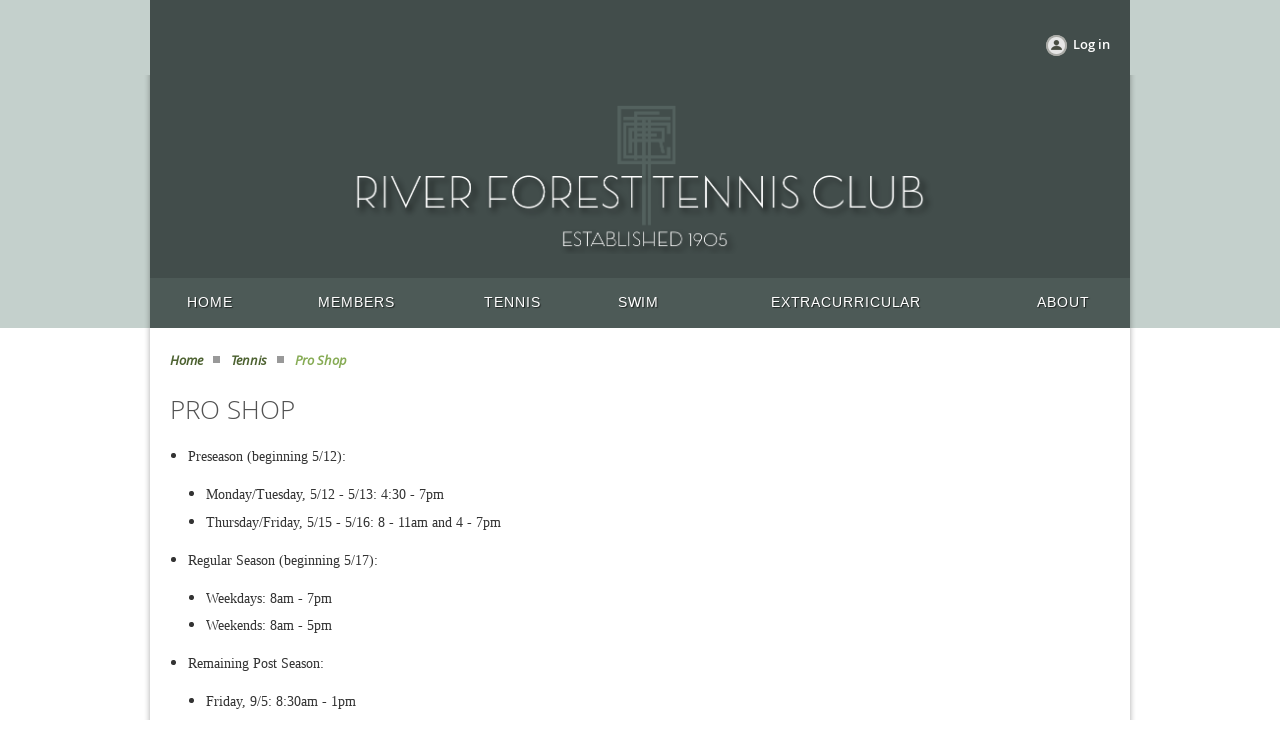

--- FILE ---
content_type: text/html; charset=utf-8
request_url: https://rftc.org/Pro-Shop
body_size: 4274
content:
<!DOCTYPE html>
<!--[if lt IE 7 ]><html lang="en" class="no-js ie6 "><![endif]-->
<!--[if IE 7 ]><html lang="en" class="no-js ie7 "> <![endif]-->
<!--[if IE 8 ]><html lang="en" class="no-js ie8 "> <![endif]-->
<!--[if IE 9 ]><html lang="en" class="no-js ie9 "><![endif]-->
<!--[if (gt IE 9)|!(IE)]><!--><html lang="en" class="no-js "> <!--<![endif]-->
  <head id="Head1">
		<link rel="stylesheet" type="text/css" href="https://kit-pro.fontawesome.com/releases/latest/css/pro.min.css" />
<meta name="viewport" content="width=device-width" />
<link href='//fonts.googleapis.com/css?family=Open+Sans:400,700,400italic,300,600&subset=latin,cyrillic-ext' rel='stylesheet' type='text/css'>


<link href="https://sf.wildapricot.org/BuiltTheme/fiesta_garden_salad.v3.1/current/17dae4d3/Styles/combined.css" rel="stylesheet" type="text/css" /><link href="https://rftc.org/resources/theme/customStyles.css?t=637773633538250000" rel="stylesheet" type="text/css" /><link href="https://rftc.org/resources/theme/user.css?t=637581782570000000" rel="stylesheet" type="text/css" /><link href="https://live-sf.wildapricot.org/WebUI/built9.10.0-1d00b0a/scripts/public/react/index-84b33b4.css" rel="stylesheet" type="text/css" /><link href="https://live-sf.wildapricot.org/WebUI/built9.10.0-1d00b0a/css/shared/ui/shared-ui-compiled.css" rel="stylesheet" type="text/css" /><script type="text/javascript" language="javascript" id="idJavaScriptEnvironment">var bonaPage_BuildVer='9.10.0-1d00b0a';
var bonaPage_AdminBackendUrl = '/admin/';
var bonaPage_StatRes='https://live-sf.wildapricot.org/WebUI/';
var bonaPage_InternalPageType = { isUndefinedPage : false,isWebPage : true,isAdminPage : false,isDialogPage : false,isSystemPage : false,isErrorPage : false,isError404Page : false };
var bonaPage_PageView = { isAnonymousView : true,isMemberView : false,isAdminView : false };
var WidgetMode = 0;
var bonaPage_IsUserAnonymous = true;
var bonaPage_ThemeVer='17dae4d3637581782570000000637773633538250000'; var bonaPage_ThemeId = 'fiesta_garden_salad.v3.1'; var bonaPage_ThemeVersion = '3.1';
var bonaPage_id='18130'; version_id='';
if (bonaPage_InternalPageType && (bonaPage_InternalPageType.isSystemPage || bonaPage_InternalPageType.isWebPage) && window.self !== window.top) { var success = true; try { var tmp = top.location.href; if (!tmp) { top.location = self.location; } } catch (err) { try { if (self != top) { top.location = self.location; } } catch (err) { try { if (self != top) { top = self; } success = false; } catch (err) { success = false; } } success = false; } if (!success) { window.onload = function() { document.open('text/html', 'replace'); document.write('<ht'+'ml><he'+'ad></he'+'ad><bo'+'dy><h1>Wrong document context!</h1></bo'+'dy></ht'+'ml>'); document.close(); } } }
try { function waMetricsGlobalHandler(args) { if (WA.topWindow.waMetricsOuterGlobalHandler && typeof(WA.topWindow.waMetricsOuterGlobalHandler) === 'function') { WA.topWindow.waMetricsOuterGlobalHandler(args); }}} catch(err) {}
 try { if (parent && parent.BonaPage) parent.BonaPage.implementBonaPage(window); } catch (err) { }
try { document.write('<style type="text/css"> .WaHideIfJSEnabled, .HideIfJSEnabled { display: none; } </style>'); } catch(err) {}
var bonaPage_WebPackRootPath = 'https://live-sf.wildapricot.org/WebUI/built9.10.0-1d00b0a/scripts/public/react/';</script><script type="text/javascript" language="javascript" src="https://live-sf.wildapricot.org/WebUI/built9.10.0-1d00b0a/scripts/shared/bonapagetop/bonapagetop-compiled.js" id="idBonaPageTop"></script><script type="text/javascript" language="javascript" src="https://live-sf.wildapricot.org/WebUI/built9.10.0-1d00b0a/scripts/public/react/index-84b33b4.js" id="ReactPublicJs"></script><script type="text/javascript" language="javascript" src="https://live-sf.wildapricot.org/WebUI/built9.10.0-1d00b0a/scripts/shared/ui/shared-ui-compiled.js" id="idSharedJs"></script><script type="text/javascript" language="javascript" src="https://live-sf.wildapricot.org/WebUI/built9.10.0-1d00b0a/General.js" id=""></script><script type="text/javascript" language="javascript" src="https://sf.wildapricot.org/BuiltTheme/fiesta_garden_salad.v3.1/current/17dae4d3/Scripts/combined.js" id=""></script><title>The River Forest Tennis Club - Pro Shop</title>
<link rel="shortcut icon" type="image/ico" href="/Resources/Pictures/RFTC/logoFavicon3.ico" /><meta name="apple-itunes-app" content="app-id=1220348450, app-argument="><link rel="search" type="application/opensearchdescription+xml" title="rftc.org" href="/opensearch.ashx" /></head>
  <body id="PAGEID_18130" class="publicContentView LayoutMain">
<div class="mLayout layoutMain state1" id="mLayout">

<!-- header zone -->
		<div class="zoneHeaderOuter zoneOuter"><div class="zoneHeaderWrap zoneWrap"><div class="zoneHeader zoneInner"><div id="id_Header" data-componentId="Header" class="WaPlaceHolder WaPlaceHolderHeader" style="background-color:#424D4B;"><div style=""><div id="id_91iU9IF" data-componentId="91iU9IF" class="WaLayoutContainerOnly" style="margin-top:20px;"><table cellspacing="0" cellpadding="0" class="WaLayoutTable" style=""><tr data-componentId="91iU9IF_row" class="WaLayoutRow"><td id="id_1RZvA1m" data-componentId="1RZvA1m" class="WaLayoutItem" style="width:25%;"></td><td style="" data-componentId="1RZvA1m_separator" class="WaLayoutSeparator"><div style="width: inherit;"></div></td><td id="id_AIYZkMX" data-componentId="AIYZkMX" class="WaLayoutItem" style="width:38%;"></td><td style="" data-componentId="AIYZkMX_separator" class="WaLayoutSeparator"><div style="width: inherit;"></div></td><td id="id_6QdGbxb" data-componentId="6QdGbxb" class="WaLayoutItem" style="width:36%;"><div id="id_zFKBAJt" class="WaLayoutPlaceHolder placeHolderContainer" data-componentId="zFKBAJt" style=""><div style=""><div id="id_Mz7BWIy" class="WaGadgetOnly WaGadgetLoginButton  gadgetStyleNone" style="" data-componentId="Mz7BWIy" ><div class="alignRight">
  <div class="loginBoxLinkContainer">
    <a class="loginBoxLinkButton" href="https://rftc.org/Sys/Login">Log in</a>
  </div>
  </div>
</div></div></div></td></tr></table> </div></div>
</div></div></div></div>

		<div class="zoneTopCornersWrap zoneWrap"><div class="zoneTopCorners"></div></div>

		<div class="zoneHeader1Outer zoneOuter"><div class="zoneHeader1Wrap zoneWrap"><div class="zoneHeader1 zoneInner"><div id="id_Header1" data-componentId="Header1" class="WaPlaceHolder WaPlaceHolderHeader1" style=""><div style=""><div id="id_JBhBC4o" class="WaGadgetOnly WaGadgetContent  gadgetStyleNone" style="" data-componentId="JBhBC4o" ><div class="gadgetStyleBody gadgetContentEditableArea" style="" data-editableArea="0" data-areaHeight="auto">
<p align="center"><br></p></div>
</div></div>
</div></div></div></div>

		<div class="zoneHeader2Outer zoneOuter"><div class="zoneHeader2Wrap zoneWrap" data-sticky-wrapper="true"><div class="zoneHeader2 zoneInner"><div id="id_Header2" data-componentId="Header2" class="WaPlaceHolder WaPlaceHolderHeader2" style="background-color:#424D4B;"><div style=""><div id="id_yOhi7Wr" class="WaGadgetOnly WaGadgetMenuHorizontal  menuStyle001" style="margin-top:0px;margin-bottom:0px;" data-componentId="yOhi7Wr" ><div class="menuInner">
	<ul class="firstLevel">
<li class=" ">
	<div class="item">
		<a href="https://rftc.org/" title="Home"><span>Home</span></a>
</div>
</li>
	
<li class=" dir">
	<div class="item">
		<a href="https://rftc.org/page-7745" title="Members"><span>Members</span></a>
<ul class="secondLevel">
<li class=" ">
	<div class="item">
		<a href="https://rftc.org/Wild-Apricot-log-in-instructions" title="Wild Apricot - instructions"><span>Wild Apricot - instructions</span></a>
</div>
</li>
	
</ul>
</div>
</li>
	
<li class=" dir">
	<div class="item">
		<a href="https://rftc.org/tennis" title="Tennis"><span>Tennis</span></a>
<ul class="secondLevel">
<li class=" ">
	<div class="item">
		<a href="https://rftc.org/Tennis-Attire" title="Tennis Attire"><span>Tennis Attire</span></a>
</div>
</li>
	
<li class=" ">
	<div class="item">
		<a href="https://rftc.org/Team-Tennis" title="Men&#39;s/Women&#39;s Team Tennis"><span>Men&#39;s/Women&#39;s Team Tennis</span></a>
</div>
</li>
	
<li class=" ">
	<div class="item">
		<a href="https://rftc.org/junior-tennis-program" title="Junior Tennis Program"><span>Junior Tennis Program</span></a>
</div>
</li>
	
<li class=" ">
	<div class="item">
		<a href="https://rftc.org/pro-staff" title="Pro Staff"><span>Pro Staff</span></a>
</div>
</li>
	
<li class="sel ">
	<div class="item">
		<a href="https://rftc.org/Pro-Shop" title="Pro Shop"><span>Pro Shop</span></a>
</div>
</li>
	
<li class=" ">
	<div class="item">
		<a href="https://rftc.org/tournaments" title="Tournaments"><span>Tournaments</span></a>
</div>
</li>
	
<li class=" ">
	<div class="item">
		<a href="https://rftc.org/Games" title="Games"><span>Games</span></a>
</div>
</li>
	
</ul>
</div>
</li>
	
<li class=" dir">
	<div class="item">
		<a href="https://rftc.org/swim" title="Swim"><span>Swim</span></a>
<ul class="secondLevel">
<li class=" ">
	<div class="item">
		<a href="https://rftc.org/pool-hours" title="Pool Hours"><span>Pool Hours</span></a>
</div>
</li>
	
<li class=" ">
	<div class="item">
		<a href="https://rftc.org/Lap-Swim" title="Lap Swim"><span>Lap Swim</span></a>
</div>
</li>
	
<li class=" ">
	<div class="item">
		<a href="https://rftc.org/swim-lessons" title="Swim Lessons"><span>Swim Lessons</span></a>
</div>
</li>
	
</ul>
</div>
</li>
	
<li class=" dir">
	<div class="item">
		<a href="https://rftc.org/Extracurricular" title="Extracurricular"><span>Extracurricular</span></a>
<ul class="secondLevel">
<li class=" ">
	<div class="item">
		<a href="https://rftc.org/Court-6-Cafe" title="Court 6 Cafe"><span>Court 6 Cafe</span></a>
</div>
</li>
	
</ul>
</div>
</li>
	
<li class=" dir">
	<div class="item">
		<a href="https://rftc.org/About" title="About"><span>About</span></a>
<ul class="secondLevel">
<li class=" ">
	<div class="item">
		<a href="https://rftc.org/Contact" title="Contact"><span>Contact</span></a>
</div>
</li>
	
<li class=" ">
	<div class="item">
		<a href="https://rftc.org/board-staff" title="Board / Staff"><span>Board / Staff</span></a>
</div>
</li>
	
<li class=" ">
	<div class="item">
		<a href="https://rftc.org/Employment-Opportunities" title="Employment Opportunities"><span>Employment Opportunities</span></a>
</div>
</li>
	
<li class=" ">
	<div class="item">
		<a href="https://rftc.org/historical-timeline" title="Timeline"><span>Timeline</span></a>
</div>
</li>
	
<li class=" ">
	<div class="item">
		<a href="https://rftc.org/membership" title="Membership"><span>Membership</span></a>
</div>
</li>
	
<li class=" ">
	<div class="item">
		<a href="https://rftc.org/Guest-Information" title="Guest Information"><span>Guest Information</span></a>
</div>
</li>
	
</ul>
</div>
</li>
	
</ul>
</div>

<script type="text/javascript">
  if (window.WaMenuHorizontal) { new WaMenuHorizontal({ id: "id_yOhi7Wr" }); }
</script>
</div></div>
</div></div></div></div>

		<div class="zoneHeader3Outer zoneOuter"><div class="zoneHeader3Wrap zoneWrap"><div class="zoneHeader3 zoneInner"></div></div></div>

		<!-- /header zone -->

<!-- content zone -->
	<div class="zoneContentOuter zoneOuter"><div class="zoneContentWrap zoneWrap"><div class="zoneContent zoneInner"><div id="idPrimaryContentBlock1Content" data-componentId="Content" class="WaPlaceHolder WaPlaceHolderContent" style=""><div style="padding-top:20px;"><div id="id_fd6I4NA" class="WaGadgetFirst WaGadgetBreadcrumbs  gadgetStyleNone" style="margin-bottom:20px;" data-componentId="fd6I4NA" ><div class="gadgetStyleBody " style=""  data-areaHeight="auto">
<ul>
<li><a href="https://rftc.org/">Home</a></li>
<li><a href="https://rftc.org/tennis">Tennis</a></li>
<li class="last">Pro Shop</li>
</ul>
</div>
</div><div id="id_6HxLjfw" class="WaGadget WaGadgetContent  gadgetStyleNone" style="" data-componentId="6HxLjfw" ><div class="gadgetStyleBody gadgetContentEditableArea" style="" data-editableArea="0" data-areaHeight="auto">
<h1>PRO SHOP</h1>

<ul>
  <li><span><font face="Tahoma" style="font-size: 14px;">Preseason<font face="Tahoma" style="font-size: 14px;"><span><span>&nbsp;(beginning 5/12)</span></span>:</font></font></span></li>

  <font><li style="list-style: none; display: inline">
    <ul>
      <li><span><font face="Tahoma" style="font-size: 14px;">Monday/Tuesday, 5/12 - 5/13: 4:30 - 7pm</font></span></li>

      <li><span><font face="Tahoma" style="font-size: 14px;">Thursday/Friday, 5/15 - 5/16: 8 - 11am and 4 - 7pm</font></span></li>
    </ul>
  </li>

  </font><li><font face="Tahoma" style="font-size: 14px;">Regular Season (beginning 5/17):</font></li>

  <li style="list-style: none; display: inline"><font>
    <ul>
      <li><font face="Tahoma" style="font-size: 14px;">Weekdays: 8am - 7pm</font></li>

      <li><font face="Tahoma"><font style="font-size: 14px;">Weekends: 8am - 5pm</font>&nbsp;</font></li></ul></font></li><li><font face="Tahoma">Remaining Post Season:</font></li><ul><li><font face="Tahoma">Friday, 9/5: 8:30am - 1pm</font></li><li><font face="Tahoma">Sunday, 9/7: 9am - 12pm</font></li><li><font face="Tahoma">Friday, 9/12: 8am - 12pm</font></li></ul><li style="list-style: none; display: inline"><font><p><br></p></font></li></ul>

<ul></ul>

<p><strong>Merchandise</strong></p>

<ul>
  <li>Wilson racquets</li>

  <li>Grips</li>

  <li>Apparel and accessories!</li>
</ul>

<p><strong>Services/Amenities:</strong></p>

<ul>
  <li>Racquet stringing: $32-44, Wilson and Luxilon strings available (24 - 48 hour turnaround time)</li>

  <li>Ball hoppers: $5/half hour, $10/hour</li>

  <li>Demo racquets available</li>
</ul></div>
</div><div id="id_vFTFd2V" class="WaGadget WaGadgetContent  gadgetStyleNone" style="margin-bottom:10px;" data-componentId="vFTFd2V" ><div class="gadgetStyleBody gadgetContentEditableArea" style="" data-editableArea="0" data-areaHeight="auto">
<p>River Forest Tennis Club<br>
615 Lathrop Ave.<br>
River Forest, IL&nbsp; 60305<br>
708-771-7780<br>Web: <a href="mailto:hello@rftc.org">hello@rftc.org</a></p></div>
</div><div id="id_CEp4HXB" class="WaGadgetLast WaGadgetSocialProfile  gadgetStyleNone" style="" data-componentId="CEp4HXB" ><div class="gadgetStyleBody " style=""  data-areaHeight="auto">
<ul class="orientationHorizontal  alignLeft" >


<li>
				<a href="https://www.facebook.com/wildapricot" title="Facebook" class="Facebook" target="_blank"></a>
			</li>
<li>
				<a href="https://x.com/wildapricot" title="X" class="X" target="_blank"></a>
			</li>
<li>
				<a href="http://www.linkedin.com/company/wild-apricot" title="LinkedIn" class="LinkedIn" target="_blank"></a>
			</li>
<li>
				<a href="http://www.youtube.com/wildapricotcom" title="YouTube" class="YouTube" target="_blank"></a>
			</li>
		
</ul>

</div>
</div></div>
</div></div></div></div>
	<!-- /content zone -->

<!-- footer zone -->
		<div class="zoneFooterOuter zoneOuter"><div class="zoneFooterWrap zoneWrap"><div class="zoneFooter zoneInner"></div></div></div>

		<div class="zoneBottomCornersWrap zoneWrap"><div class="zoneBottomCorners"></div></div>


		<div class="zoneFooter1Outer zoneOuter"><div class="zoneFooter1Wrap zoneWrap"><div class="zoneFooter1 zoneInner"></div></div></div>

<div class="zoneBranding zoneOuter">
				<div class="zoneInner">
<div id="idFooterPoweredByContainer">
	<span id="idFooterPoweredByWA">
Powered by <a href="http://www.wildapricot.com" target="_blank">Wild Apricot</a> Membership Software</span>
</div>
</div>
			</div>
<!-- /footer zone -->
</div>


<script language="javascript">
		jq$(function(){

			/*jq$('.zoneHeader2').sticky({center: true});*/


			new stickyPlaceholder();



			if (jq$(".WaGadgetForumStateMessageList").length > 0)
			{
					jq$("#idSubscribe").detach().insertBefore(jq$(".topicTitleContainer .inner .clearEndContainer")[0]);
			}


		});
	</script>
</body>
</html>
<script type="text/javascript">if (window.BonaPage && BonaPage.setPageState) { BonaPage.setPageState(BonaPage.PAGE_PARSED); }</script>

--- FILE ---
content_type: text/css
request_url: https://rftc.org/resources/theme/customStyles.css?t=637773633538250000
body_size: 4543
content:
.mLayout
{background-image: none;}
.zoneHeaderOuter
{
  background: #86AB54;filter: none;
}
.zoneHeader
{
  background: #4C6130;}

.zoneHeader1Outer
{
  background: #86AB54;filter: none;
}

.zoneHeader1
{}


.zoneHeader2Outer
{
  background: #86AB54;filter: none;
}

.zoneHeader2
{
  background: #4C6130;background-repeat: repeat;
}

.zoneHeader3Outer
{filter: none;
}

.zoneHeader3
{
  background: #86AB54;}


.zoneContentOuter
{filter: none;
}

.zoneContent

{}

.zoneFooterOuter
{filter: none;
}

.zoneFooter
{
  background: #86AB54;}


.zoneFooter1Outer
{filter: none;
}

.zoneFooter1
{}



[class*="EditableArea"]:not(.thread)
{}


[class*="EditableArea"]:not(.thread) .contStyleNarrowLineHeight
{}


[class*="EditableArea"]:not(.thread) .contStyleSmaller
{}



[class*="EditableArea"]:not(.thread) A,
[class*="EditableArea"]:not(.thread) A:link,
[class*="EditableArea"]:not(.thread) A:active,
[class*="EditableArea"]:not(.thread) A:visited
{color: #718878;
}

[class*="EditableArea"]:not(.thread) A:hover
{color: #4D5A57;
}

[class*="EditableArea"]:not(.thread) h1.contStylePageTitle
{}

[class*="EditableArea"]:not(.thread) h1.headerTitle
{}

[class*="EditableArea"]:not(.thread) h2.headerSubtitle
{}



[class*="EditableArea"]:not(.thread) H1:not([class])
{}

[class*="EditableArea"]:not(.thread) H2:not([class])
{}

[class*="EditableArea"]:not(.thread) H3:not([class])
{}

[class*="EditableArea"]:not(.thread) H4:not([class])
{}

[class*="EditableArea"]:not(.thread) H5:not([class])
{}

[class*="EditableArea"]:not(.thread) .quotedText
{}

[class*="EditableArea"]:not(.thread) .alternativeText
{}

.WaGadgetEventsStateList h3.sectionTitle
{color: #4C6130;
}



.generalFieldsContainer .fieldSubContainer .fieldLabel,
.generalFieldsContainer .fieldSubContainer .fieldLabel .mandatoryLabel,
.generalFieldsContainer .fieldSubContainer .fieldLabel .mandatorySymbol
{}

.generalFormContainer .criteriaListItem .valueContainer .fieldContainer .label,
.fieldSubContainer .fieldBody,
.fieldSubContainer.singleStringContainer .fieldBody [class='textLine'],
.groupContainer .fieldSubContainer.radioGroupContainer .fieldBody [class='textLine'],
.groupContainer .fieldSubContainer.checkboxGroupContainer .fieldBody [class='textLine'],
.calculatedExtraChargeContainer .fieldSubContainer .fieldBody input + span
{}
.captionOuterContainer
{}
.captionOuterContainer .captionContainer .fieldBody h4
{}

.fieldSubContainer .fieldBody > .typeInstruction,
.fieldSubContainer .fieldBody .fieldItem span.label .typeInstruction
{}

.WaGadgetBlogStateEditPost .boxHeaderOuterContainer .boxHeaderContainer h4.boxHeaderTitle,
.WaGadgetBlogStateAddPost .boxHeaderOuterContainer .boxHeaderContainer h4.boxHeaderTitle,
.WaGadgetBlogStateEditPost .boxBodyOuterContainer .generalFieldsContainer .mandatoryFieldsTitle,
.WaGadgetBlogStateAddPost .boxBodyOuterContainer .generalFieldsContainer .mandatoryFieldsTitle,
.WaGadgetForum .forumEditEntryBoxContainer .boxHeaderOuterContainer h4.boxHeaderTitle,
.WaGadgetForum .forumEditEntryBoxContainer .boxBodyOuterContainer .mandatoryFieldsTitle,
.formTitleOuterContainer .formTitleContainer .inner h3.formTitle,
.formTitleOuterContainer .formTitleContainer .inner .mandatoryFieldsTitle strong,
.WaGadgetEmailMember .mandatoryFieldsTitle
{}

.WaGadgetBlog.WaGadgetBlogStateEditPost .boxHeaderOuterContainer,
.WaGadgetBlog.WaGadgetBlogStateAddPost .boxHeaderOuterContainer,
.WaGadgetForum .forumEditEntryBoxContainer .boxHeaderOuterContainer,
.formTitleOuterContainer,
.WaGadgetEmailMember #idSendMailMainContainer .generalFormContainer .formOuterContainer .captionOuterContainer
{}




#membersTable th,
#idEventListCalendar .EventListCalendar TD.EventListCalendarHeader
{}
#membersTable tr td,
.EventListCalendar td.EventListCalendarItemInactive,
.EventListCalendar td.EventListCalendarItemDefault,
#idForumCategoryListContainer .forumCategoryOuterContainer .forumListContainer .boxBodyOuterContainer TABLE TR.normal TD
{}
#membersTable tr.hover td,
#idForumCategoryListContainer .forumCategoryOuterContainer .forumListContainer .boxBodyOuterContainer TABLE tr.highlight TD,
#idMemberProfile #membersTable TR.grayedOutBk TD
{}
#membersTable tr td a,
.EventListCalendar td.EventListCalendarItemInactive a,
.EventListCalendar td.EventListCalendarItemDefault a
{}
#membersTable tr td a:hover,
.EventListCalendar td.EventListCalendarItemInactive a:hover,
.EventListCalendar td.EventListCalendarItemDefault a:hover
{}






.WaGadgetDonationGoal.gadgetStyle001 .gadgetStyleTitle,
.WaGadgetDonationGoal.gadgetStyle001 .gadgetStyleTitle h4,
.gadgetStyle001 .gadgetStyleTitle,
.gadgetStyle001 .gadgetStyleTitle h4

{
	background-color: #86AB54;}

.WaGadgetUpcomingEvents.gadgetStyle001 ul li:first-child,
.WaGadgetUpcomingEvents.gadgetStyle001 ul li .date .time
{
	background-color: #86AB54;}

.WaGadgetUpcomingEvents.gadgetStyle001 ul li:first-child
{}

.WaGadgetUpcomingEvents.gadgetStyle001 ul li:first-child .title a,
.WaGadgetUpcomingEvents.gadgetStyle001 ul li:first-child .title a:hover
{}



.gadgetStyle001:not(.WaGadgetUpcomingEvents) .gadgetStyleBody,
.WaGadgetUpcomingEvents.gadgetStyle001 ul li:not(:first-child),
.WaGadgetDonationGoal .gadgetStyle001 .gadgetStyleBody,
.WaGadgetDonationGoal.gadgetStyle001 .gadgetStyleBody
{}

.gadgetStyle001 .gadgetStyleBody,
.WaGadgetDonationGoal.gadgetStyle001 .gadgetStyleBody
{}

.WaGadgetDonationGoal.gadgetStyle001 table.donationGoalProgressLabels
{}


.WaGadgetDonationGoal.gadgetStyle001 table.donationGoalProgressLabels th
{}


.WaGadgetUpcomingEvents.gadgetStyle001 ul li:first-child .date .time
{}

.gadgetStyle001:not(.WaGadgetUpcomingEvents) a,
.gadgetStyle001:not(.WaGadgetUpcomingEvents) a:link,
.gadgetStyle001:not(.WaGadgetUpcomingEvents) a:visited,
.gadgetStyle001:not(.WaGadgetUpcomingEvents) a:active,
.WaGadgetUpcomingEvents.gadgetStyle001 ul li:not(:first-child) .title a,
.WaGadgetUpcomingEvents.gadgetStyle001 ul li:not(:first-child) .title a:hover
{}

.gadgetStyle001 a:hover,
.WaGadgetUpcomingEvents.gadgetStyle001 ul li:not(:first-child) .title a:hover
{}



.WaGadgetDonationGoal.gadgetStyle001 .progressBar .progressBarLeft table
{}
.WaGadgetDonationGoal.gadgetStyle001 .progressBar .progressBarLeft table td.donationGoalProgressBarLeftPart span
{}

.WaGadgetRecentBlogPosts.gadgetStyle001 ul li .date,
.WaGadgetForumUpdates.gadgetStyle001 ul li .date,
.WaGadgetUpcomingEvents.gadgetStyle001 ul li:not(:first-child) .date .dateonly
{}

.WaGadgetUpcomingEvents.gadgetStyle001 ul li .date .location
{}


.WaGadgetRecentBlogPosts.gadgetStyle001 ul li .date a,
.WaGadgetRecentBlogPosts.gadgetStyle001 ul li .date span,
.WaGadgetForumUpdates.gadgetStyle001 ul li .date span,
.WaGadgetForumUpdates.gadgetStyle001 ul li .date a
{}



.WaGadgetDonationGoal.gadgetStyle002 .gadgetStyleTitle,
.WaGadgetDonationGoal.gadgetStyle002 .gadgetStyleTitle h4,
.gadgetStyle002 .gadgetStyleTitle,
.gadgetStyle002 .gadgetStyleTitle h4

{}

.WaGadgetUpcomingEvents.gadgetStyle002 ul li:first-child,
.WaGadgetUpcomingEvents.gadgetStyle002 ul li .date .time
{}

.WaGadgetUpcomingEvents.gadgetStyle002 ul li:first-child
{}

.WaGadgetUpcomingEvents.gadgetStyle002 ul li:first-child .title a,
.WaGadgetUpcomingEvents.gadgetStyle002 ul li:first-child .title a:hover
{}



.gadgetStyle002:not(.WaGadgetUpcomingEvents) .gadgetStyleBody,
.WaGadgetUpcomingEvents.gadgetStyle002 ul li:not(:first-child),
.WaGadgetDonationGoal .gadgetStyle002 .gadgetStyleBody,
.WaGadgetDonationGoal.gadgetStyle002 .gadgetStyleBody
{}

.gadgetStyle002 .gadgetStyleBody,
.WaGadgetDonationGoal.gadgetStyle002 .gadgetStyleBody

{}

.WaGadgetDonationGoal.gadgetStyle002 table.donationGoalProgressLabels
{}


.WaGadgetDonationGoal.gadgetStyle002 table.donationGoalProgressLabels th
{}


.WaGadgetUpcomingEvents.gadgetStyle002 ul li:first-child .date .time
{}

.gadgetStyle002:not(.WaGadgetUpcomingEvents) a,
.gadgetStyle002:not(.WaGadgetUpcomingEvents) a:link,
.gadgetStyle002:not(.WaGadgetUpcomingEvents) a:visited,
.gadgetStyle002:not(.WaGadgetUpcomingEvents) a:active,
.WaGadgetUpcomingEvents.gadgetStyle002 ul li:not(:first-child) .title a,
.WaGadgetUpcomingEvents.gadgetStyle002 ul li:not(:first-child) .title a:hover
{}

.gadgetStyle002 a:hover,
.WaGadgetUpcomingEvents.gadgetStyle002 ul li:not(:first-child) .title a:hover
{}



.WaGadgetDonationGoal.gadgetStyle002 .progressBar .progressBarLeft table
{}
.WaGadgetDonationGoal.gadgetStyle002 .progressBar .progressBarLeft table td.donationGoalProgressBarLeftPart span
{}

.WaGadgetRecentBlogPosts.gadgetStyle002 ul li .date,
.WaGadgetForumUpdates.gadgetStyle002 ul li .date,
.WaGadgetUpcomingEvents.gadgetStyle002 ul li:not(:first-child) .date .dateonly
{}

.WaGadgetUpcomingEvents.gadgetStyle002 ul li .date .location
{}


.WaGadgetRecentBlogPosts.gadgetStyle002 ul li .date a,
.WaGadgetRecentBlogPosts.gadgetStyle002 ul li .date span,
.WaGadgetForumUpdates.gadgetStyle002 ul li .date span,
.WaGadgetForumUpdates.gadgetStyle002 ul li .date a
{}


.WaGadgetDonationGoal.gadgetStyle003 .gadgetStyleTitle,
.WaGadgetDonationGoal.gadgetStyle003 .gadgetStyleTitle h4,
.gadgetStyle003 .gadgetStyleTitle,
.gadgetStyle003 .gadgetStyleTitle h4

{
	background-color: #86AB54;}

.WaGadgetUpcomingEvents.gadgetStyle003 ul li:first-child,
.WaGadgetUpcomingEvents.gadgetStyle003 ul li .date .time
{
	background-color: #86AB54;}

.WaGadgetUpcomingEvents.gadgetStyle003 ul li:first-child
{}

.WaGadgetUpcomingEvents.gadgetStyle003 ul li:first-child .title a,
.WaGadgetUpcomingEvents.gadgetStyle003 ul li:first-child .title a:hover
{}



.gadgetStyle003:not(.WaGadgetUpcomingEvents) .gadgetStyleBody,
.WaGadgetUpcomingEvents.gadgetStyle003 ul li:not(:first-child),
.WaGadgetDonationGoal .gadgetStyle003 .gadgetStyleBody,
.WaGadgetDonationGoal.gadgetStyle003 .gadgetStyleBody
{}

.gadgetStyle003 .gadgetStyleBody,
.WaGadgetDonationGoal.gadgetStyle003 .gadgetStyleBody
{}

.WaGadgetDonationGoal.gadgetStyle003 table.donationGoalProgressLabels
{}


.WaGadgetDonationGoal.gadgetStyle003 table.donationGoalProgressLabels th
{}


.WaGadgetUpcomingEvents.gadgetStyle003 ul li:first-child .date .time
{}

.gadgetStyle003:not(.WaGadgetUpcomingEvents) a,
.gadgetStyle003:not(.WaGadgetUpcomingEvents) a:link,
.gadgetStyle003:not(.WaGadgetUpcomingEvents) a:visited,
.gadgetStyle003:not(.WaGadgetUpcomingEvents) a:active,
.WaGadgetUpcomingEvents.gadgetStyle003 ul li:not(:first-child) .title a,
.WaGadgetUpcomingEvents.gadgetStyle003 ul li:not(:first-child) .title a:hover
{color: #4C6130;
}

.gadgetStyle003 a:hover,
.WaGadgetUpcomingEvents.gadgetStyle003 ul li:not(:first-child) .title a:hover
{}



.WaGadgetDonationGoal.gadgetStyle003 .progressBar .progressBarLeft table
{}
.WaGadgetDonationGoal.gadgetStyle003 .progressBar .progressBarLeft table td.donationGoalProgressBarLeftPart span
{}

.WaGadgetRecentBlogPosts.gadgetStyle003 ul li .date,
.WaGadgetForumUpdates.gadgetStyle003 ul li .date,
.WaGadgetUpcomingEvents.gadgetStyle003 ul li:not(:first-child) .date .dateonly
{}

.WaGadgetUpcomingEvents.gadgetStyle003 ul li .date .location
{}


.WaGadgetRecentBlogPosts.gadgetStyle003 ul li .date a,
.WaGadgetRecentBlogPosts.gadgetStyle003 ul li .date span,
.WaGadgetForumUpdates.gadgetStyle003 ul li .date span,
.WaGadgetForumUpdates.gadgetStyle003 ul li .date a
{}


a.stylizedButton.buttonStyle001
{}

a.stylizedButton.buttonStyle001:hover
{}

a.stylizedButton.buttonStyle002
{}
a.stylizedButton.buttonStyle002:hover
{}

a.stylizedButton.buttonStyle003
{}
a.stylizedButton.buttonStyle003:hover
{}



.WaGadgetMenuHorizontal .menuInner ul.firstLevel,
.WaGadgetMenuVertical .menuInner ul.firstLevel
{
	background-color: #8BA889;
}
.WaGadgetMenuHorizontal .menuInner ul.firstLevel > li > .item > a,
.WaGadgetMenuVertical .menuInner ul.firstLevel > li > .item > a
{
	font-family: Verdana, Arial, Helvetica, sans-serif;font-weight: normal;color: #FFFFFF;
}


.WaGadgetMenuHorizontal .menuInner ul.firstLevel > li:not(.phantom) > .item > a,
.WaGadgetMenuVertical .menuInner ul.firstLevel > li:not(.phantom) > .item > a
{}


.WaGadgetMenuHorizontal .menuInner ul.firstLevel > li > .item:hover > a,
.WaGadgetMenuVertical .menuInner ul.firstLevel > li > .item:hover > a
{
	background-color: #8BA889;
	font-family: Verdana, Arial, Helvetica, sans-serif;color: #ECEDE8;
}


.WaGadgetMenuHorizontal .menuInner ul.firstLevel > li.sel > .item > a,
.WaGadgetMenuVertical .menuInner ul.firstLevel > li.sel > .item > a
{font-family: Verdana, Arial, Helvetica, sans-serif;font-weight: bold;color: #FFFFFF;
}
.WaGadgetMenuHorizontal .menuInner ul ul,
.WaGadgetMenuVertical .menuInner ul ul
{
	background-color: #8BA889;
}
.WaGadgetMenuHorizontal .menuInner ul ul li > .item > a,
.WaGadgetMenuVertical .menuInner ul ul li > .item > a
{
	font-family: Verdana, Arial, Helvetica, sans-serif;font-weight: normal;}
.WaGadgetMenuHorizontal .menuInner ul ul li > .item:hover > a,
.WaGadgetMenuVertical .menuInner ul ul li > .item:hover > a
{
	background-color: #ECEDE8;
	font-family: Verdana, Arial, Helvetica, sans-serif;font-weight: normal;color: #525252;
}
.WaGadgetMenuHorizontal .menuInner ul ul > li.sel > .item > a,
.WaGadgetMenuVertical .menuInner ul ul > li.sel > .item > a
{font-family: Verdana, Arial, Helvetica, sans-serif;font-weight: bold;color: #000000;
}








.WaGadgetBreadcrumbs ul li a,
.WaGadgetBreadcrumbs ul li a:link,
.WaGadgetBreadcrumbs ul li a:visited,
.WaGadgetBreadcrumbs ul li a:active
{
	color: #4C6130;font-style: italic;}
.WaGadgetBreadcrumbs ul li a:hover
{}
.WaGadgetBreadcrumbs ul li.last
{font-style: italic;color: #86AB54;
}






.WaGadgetNavigationLinks .orientationHorizontal li a,
.WaGadgetNavigationLinks .orientationHorizontal li a:link,
.WaGadgetNavigationLinks .orientationHorizontal li a:visited,
.WaGadgetNavigationLinks .orientationHorizontal li a:active,
.WaGadgetNavigationLinks .orientationVertical li a,
.WaGadgetNavigationLinks .orientationVertical li a:link,
.WaGadgetNavigationLinks .orientationVertical li a:visited,
.WaGadgetNavigationLinks .orientationVertical li a:active,
.WaGadgetNavigationLinks .orientationHorizontal li::after,
.WaGadgetNavigationLinks .orientationVertical li::after

{
	color: #424D4B;
}
.WaGadgetNavigationLinks .orientationHorizontal li a:hover,
.WaGadgetNavigationLinks .orientationVertical li a:hover
{}






.WaGadgetBlog .boxBodyInfoOuterContainer h5 .postedByLabel,
.WaGadgetBlog .boxBodyInfoOuterContainer h5 .postedByLink a,
.WaGadgetBlog.WaGadgetBlogStateDetails .blogCommentsOuterContainer .blogCommentsListOuterContainer ul.blogCommentsList li.blogCommentItem .blogComment .commentViewContainer .boxHeaderOuterContainer h5, 
.WaGadgetBlog.WaGadgetBlogStateReply .blogCommentsOuterContainer .blogCommentsListOuterContainer ul.blogCommentsList li.blogCommentItem .blogComment .commentViewContainer .boxHeaderOuterContainer h5,
.WaGadgetBlog.WaGadgetBlogStateDetails .blogCommentsOuterContainer .blogCommentsListOuterContainer ul.blogCommentsList li.blogCommentItem .blogComment .commentViewContainer .boxHeaderOuterContainer h5 span.postedByComment, 
.WaGadgetBlog.WaGadgetBlogStateReply .blogCommentsOuterContainer .blogCommentsListOuterContainer ul.blogCommentsList li.blogCommentItem .blogComment .commentViewContainer .boxHeaderOuterContainer h5 span.postedByComment
{}

.WaGadgetBlog.WaGadgetBlogStateDetails .blogCommentsOuterContainer .blogCommentsListOuterContainer ul.blogCommentsList li.blogCommentItem .blogComment .commentViewContainer .boxHeaderOuterContainer h5 a,
.WaGadgetBlog.WaGadgetBlogStateReply .blogCommentsOuterContainer .blogCommentsListOuterContainer ul.blogCommentsList li.blogCommentItem .blogComment .commentViewContainer .boxHeaderOuterContainer h5 a
{}

.WaGadgetBlog .boxBodyInfoOuterContainer h5 .postedOn,
.WaGadgetBlog.WaGadgetBlogStateDetails .blogCommentsOuterContainer .blogCommentsListOuterContainer ul.blogCommentsList li.blogCommentItem .blogComment .commentViewContainer .boxHeaderOuterContainer h5 span:first-child, 
.WaGadgetBlog.WaGadgetBlogStateReply .blogCommentsOuterContainer .blogCommentsListOuterContainer ul.blogCommentsList li.blogCommentItem .blogComment .commentViewContainer .boxHeaderOuterContainer h5 span:first-child
{}

.WaGadgetBlog .boxBodyInfoOuterContainer a,
.WaGadgetBlog .boxFooterOuterContainer a,
.WaGadgetBlog ul.blogCommentsList li.blogCommentItem .blogComment .commentViewContainer .boxHeaderOuterContainer a,
.WaGadgetBlog ul.blogCommentsList li.blogCommentItem .blogComment .commentViewContainer .boxFooterOuterContainer .boxFooterContainer .boxFooterPrimaryOuterContainer a
{}








.WaGadgetForumStateList .forumCategoryListOuterContainer .forumCategoryOuterContainer .forumCategoryContainer h5
{}

.WaGadgetForumStateList .forumCategoryListOuterContainer .forumCategoryOuterContainer .forumCategoryContainer .forumListContainer .boxHeaderOuterContainer table td h4,
.WaGadgetForum.WaGadgetForumStateTopicList #idTopicListContainer .topicListContainer .boxHeaderOuterContainer table td.threadTD div.thread h4.boxHeaderTitle,
.WaGadgetForum.WaGadgetForumStateTopicList #idTopicListContainer .topicListContainer .boxHeaderOuterContainer table td.lastReplyTD .lastReply h4.boxHeaderTitle,
.WaGadgetForum.WaGadgetForumStateTopicList #idTopicListContainer .topicListContainer .boxHeaderOuterContainer table td.repliesCountTD .repliesCount h4.boxHeaderTitle
{}

.WaGadgetForum #idTopicListContainer .boxHeaderOuterContainer table td
{}



.WaGadgetForumStateList .forumListContainer .boxBodyOuterContainer table.forumListTable tr.forumListRow td,
.WaGadgetForum #idTopicListContainer .boxBodyOuterContainer table td
{}

.WaGadgetForumStateList .forumCategoryListOuterContainer .forumCategoryOuterContainer .forumCategoryContainer .forumListContainer .boxBodyOuterContainer table.forumListTable tr.forumListRow.highlight td,
.WaGadgetForum #idTopicListContainer .boxBodyOuterContainer table tr.topicListRow.highlight td
{}

.WaGadgetForumStateList .forumListContainer .boxBodyOuterContainer table.forumListTable tr.forumListRow td.lastReplyTD a,
.WaGadgetForum #idTopicListContainer .boxBodyOuterContainer table td.threadTD a
{}

.WaGadgetForumStateList .forumListContainer .boxBodyOuterContainer table.forumListTable tr.forumListRow td.lastReplyTD a:hover,
.WaGadgetForum #idTopicListContainer .boxBodyOuterContainer table td.threadTD a:hover
{}

.WaGadgetForumStateList .forumCategoryListOuterContainer .forumCategoryOuterContainer .forumCategoryContainer .forumListContainer .boxBodyOuterContainer table.forumListTable tr.forumListRow td.lastReplyTD .lastReply span,
.WaGadgetForum.WaGadgetForumStateTopicList #idTopicListContainer .topicListContainer .boxBodyOuterContainer table tr.topicListRow td.lastReplyTD .lastReply span,
.WaGadgetForumStateMessageList .messageListOuterContainer ul.boxesList li.boxesListItem .boxBodyOuterContainer table.forumMessageTable td.left .boxBodyInfoOuterContainer .boxBodyInfoContainer .inner
{}

.WaGadgetForumStateList .forumCategoryListOuterContainer .forumCategoryOuterContainer .forumCategoryContainer .forumListContainer .boxBodyOuterContainer table.forumListTable tr.forumListRow td.lastReplyTD .lastReply a:first-child,
.WaGadgetForum.WaGadgetForumStateTopicList #idTopicListContainer .topicListContainer .boxBodyOuterContainer table tr.topicListRow td.lastReplyTD .lastReply a,
.WaGadgetForum.WaGadgetForumStateMessageList .messageListOuterContainer .messageListContainer ul.boxesList li.boxesListItem .boxHeaderOuterContainer table.forumMessageHeaderTable td.forumMessageHeaderInfoContainer .forumMessageHeaderInfo span
{}





.WaGadgetLoginForm
{}

.WaGadgetLoginForm .loginContainerForm.orientationHorizontal form .loginUserName .loginUserNameTextBox input.emailTextBoxControl,
.WaGadgetLoginForm .loginContainerForm.orientationHorizontal form .loginPassword .loginPasswordTextBox input.passwordTextBoxControl 
{}

.WaGadgetLoginForm .loginContainerForm [class$="Label"] label,
.WaGadgetLoginForm .loginContainerForm .loginActionRememberMe label
{}

.WaGadgetLoginForm a, 
.WaGadgetLoginForm a:link, 
.WaGadgetLoginForm a:visited, 
.WaGadgetLoginForm a:active,
.WaGadgetLoginButton a, 
.WaGadgetLoginButton a:link, 
.WaGadgetLoginButton a:visited, 
.WaGadgetLoginButton a:active,
.WaGadgetLoginButton .loginBoxLinkContainer .loginBoxLinkButton

{
	color: 
}

.WaGadgetLoginForm a:hover,
.WaGadgetLoginButton a:hover,
.WaGadgetLoginButton .loginBoxLinkContainer .loginBoxLinkButton:hover
{}

.WaGadgetLoginForm .loginContainerForm.orientationHorizontal form .loginAction input.loginButton,
.WaGadgetLoginForm .loginContainerForm.orientationVertical form .loginAction input.loginButton
{}


.WaGadgetLoginForm .loginContainerForm.orientationHorizontal form .loginAction input.loginButton:hover,
.WaGadgetLoginForm .loginContainerForm.orientationVertical form .loginAction input.loginButton:hover
{}




.navigationOuterContainer .navigationContainer .left input.nextButton,
.navigationOuterContainer .navigationContainer .left input.typeButton,
.navigationOuterContainer .navigationContainer .left input[type=submit],
.navigationOuterContainer .navigationContainer .right input.nextButton,
.navigationOuterContainer .navigationContainer .right input.typeButton,
.navigationOuterContainer .navigationContainer .right input[type=submit],
.generalFieldsContainer .fieldSubContainer input[type=submit],
.generalFieldsContainer .fieldSubContainer input.typeButton,
.generalFieldsContainer input[type=submit],
.generalFieldsContainer input.typeButton,
.commonMessageBox .buttons input.button,
.WaGadgetForum .forumPanelOuterContainer .forumPanelContainer input.typeButton,
.WaGadgetForum .forumBottomPanelOuterContainer .forumBottomPanelContainer input.typeButton,
.WaGadgetForum .boxFooterOuterContainer .boxFooterPrimaryOuterContainer input.typeButton,
.WaGadgetForum .boxFooterOuterContainer .boxFooterSecondaryContainer input.typeButton,
.WaGadgetForum .forumEditEntryBoxContainer .boxFooterOuterContainer .boxFooterPrimaryOuterContainer input,
.WaGadgetForum .forumEditEntryBoxContainer .boxFooterOuterContainer .boxFooterSecondaryOuterContainer input,
.WaGadgetBlogStateList #idAddNewPostButtonContainer input[type=submit],
.WaGadgetBlogStateDetails .boxFooterOuterContainer .postBottom .boxFooterPrimaryOuterContainer .boxFooterPrimaryContainer a,
.WaGadgetBlogStateEditPost .boxFooterOuterContainer .boxFooterPrimaryOuterContainer input,
.WaGadgetBlogStateEditPost .boxFooterOuterContainer .boxFooterSecondaryOuterContainer input,
.WaGadgetBlogStateAddPost .boxFooterOuterContainer .boxFooterPrimaryOuterContainer input,
.WaGadgetBlogStateAddPost .boxFooterOuterContainer .boxFooterSecondaryOuterContainer input,
.addNewCommentOuterContainer .boxActionContainer input[type="submit"],
.WaGadgetEventsStateList .boxOuterContainer .boxBodyOuterContainer .boxBodyContainer .boxBodyInfoOuterContainer .boxBodyInfoContainer .boxActionContainer input.typeButton,
.WaGadgetEventsStateDetails .boxOuterContainer .boxBodyContainer .boxBodyInfoOuterContainer .boxBodyInfoContainer .boxActionContainer input.typeButton,
.WaGadgetEventsStateRegistrationsList .generalFormOuterContainer .titleOuterContainer .generalFormContainer .titleRightContainer .generalFormOuterContainer .generalFormContainer input.typeButton,
.WaGadgetEventsStateSelfRegistrationsList .generalFormOuterContainer .titleOuterContainer .generalFormContainer .titleRightContainer .generalFormOuterContainer .generalFormContainer input.typeButton,
.WaGadgetEventsStateRegistrationsList .generalFormOuterContainer .boxOuterContainer .boxBodyOuterContainer .sectionOuterContainer table.membersTable tbody tr td.memberDirectoryColumn3 input[type="submit"],
.WaGadgetEventsStateSelfRegistrationsList .generalFormOuterContainer .boxOuterContainer .boxBodyOuterContainer .sectionOuterContainer table.membersTable tbody tr td.memberDirectoryColumn3 input[type="submit"],
.WaGadgetEventsStateRegistrationsList .generalFormOuterContainer .boxOuterContainer .boxBodyOuterContainer .titleOuterContainer .titleRightContainer input.typeButton,
.WaGadgetEventsStateSelfRegistrationsList .generalFormOuterContainer .boxOuterContainer .boxBodyOuterContainer .titleOuterContainer .titleRightContainer input.typeButton,
.WaGadgetMemberDirectoryStateAdvancedSearch .ActionPanelOuterContainer .searchButtonContainer input.searchButton,
.WaGadgetPhotoAlbumStateList .sitePhotoAlbumPanelOuterContainer .photoAlbumUploadButtonContainer input.typeButton,
.WaGadgetPhotoAlbumStatePhoto #idPhotoHeaderContainer .buttonsInTitleContainer #idPhotoHeaderRightContainer input.typeButton,
.WaGadgetPhotoAlbumStatePhoto .footerContainer .buttonsContainer .buttonsContainer input.typeButton,
.WaGadgetAuthorizationRequired .loginPageTable #idSubmitBox #idLoginButtonBox span input.loginButton,
.WaGadgetContactProfile .topButtonsOuterContainer .inner input.typeButton,
.WaGadgetContactProfileStatePhotoGallery input.typeButton,
.WaGadgetContactProfileStatePhotoGallery  #idMemberPhotoAlbumContainer #idPhotoAlbumHeaderContainer .buttonsInTitleContainer input.typeButton,
.WaGadgetContactProfileStatePhotoGallery .buttonsInTitleContainer input.typeButton,
.WaGadgetContactProfileStatePhotoGallery .buttonsContainer input.typeButton,
.WaGadgetMemberPublicProfileStateMain .memberDirectoryDetailsOuterContainer .profileHeaderContainer h2 .sendMailButtonContainer input.typeButton,
.WaGadgetTermsOfUse .login-role-actions input[type="submit"],
.WaGadgetUnsubscribeFromEmails form input[type=submit]
{}

.navigationOuterContainer .navigationContainer .left input.nextButton:hover,
.navigationOuterContainer .navigationContainer .left input.typeButton:hover,
.navigationOuterContainer .navigationContainer .left input[type=submit]:hover,
.navigationOuterContainer .navigationContainer .right input.nextButton:hover,
.navigationOuterContainer .navigationContainer .right input.typeButton:hover,
.navigationOuterContainer .navigationContainer .right input[type=submit]:hover,
.generalFieldsContainer .fieldSubContainer input[type=submit]:hover,
.generalFieldsContainer .fieldSubContainer input.typeButton:hover,
.generalFieldsContainer input[type=submit]:hover,
.generalFieldsContainer input.typeButton:hover,
.commonMessageBox .buttons input.button:hover,
.WaGadgetForum .forumPanelOuterContainer .forumPanelContainer input.typeButton:hover,
.WaGadgetForum .forumBottomPanelOuterContainer .forumBottomPanelContainer input.typeButton:hover,
.WaGadgetForum .boxFooterOuterContainer .boxFooterPrimaryOuterContainer input.typeButton:hover,
.WaGadgetForum .boxFooterOuterContainer .boxFooterSecondaryContainer input.typeButton:hover,
.WaGadgetForum .forumEditEntryBoxContainer .boxFooterOuterContainer .boxFooterPrimaryOuterContainer input:hover,
.WaGadgetForum .forumEditEntryBoxContainer .boxFooterOuterContainer .boxFooterSecondaryOuterContainer input:hover,
.WaGadgetBlogStateList #idAddNewPostButtonContainer input[type=submit]:hover,
.WaGadgetBlogStateDetails .boxFooterOuterContainer .postBottom .boxFooterPrimaryOuterContainer .boxFooterPrimaryContainer a:hover,
.WaGadgetBlogStateEditPost .boxFooterOuterContainer .boxFooterPrimaryOuterContainer input:hover,
.WaGadgetBlogStateEditPost .boxFooterOuterContainer .boxFooterSecondaryOuterContainer input:hover,
.WaGadgetBlogStateAddPost .boxFooterOuterContainer .boxFooterPrimaryOuterContainer input:hover,
.WaGadgetBlogStateAddPost .boxFooterOuterContainer .boxFooterSecondaryOuterContainer input:hover,
.addNewCommentOuterContainer .boxActionContainer input[type="submit"]:hover,
.WaGadgetEventsStateList .boxOuterContainer .boxBodyOuterContainer .boxBodyContainer .boxBodyInfoOuterContainer .boxBodyInfoContainer .boxActionContainer input.typeButton:hover,
.WaGadgetEventsStateDetails .boxOuterContainer .boxBodyContainer .boxBodyInfoOuterContainer .boxBodyInfoContainer .boxActionContainer input.typeButton:hover,
.WaGadgetEventsStateRegistrationsList .generalFormOuterContainer .titleOuterContainer .generalFormContainer .titleRightContainer .generalFormOuterContainer .generalFormContainer input.typeButton:hover,
.WaGadgetEventsStateSelfRegistrationsList .generalFormOuterContainer .titleOuterContainer .generalFormContainer .titleRightContainer .generalFormOuterContainer .generalFormContainer input.typeButton:hover,
.WaGadgetEventsStateRegistrationsList .generalFormOuterContainer .boxOuterContainer .boxBodyOuterContainer .sectionOuterContainer table.membersTable tbody tr td.memberDirectoryColumn3 input[type="submit"]:hover,
.WaGadgetEventsStateSelfRegistrationsList .generalFormOuterContainer .boxOuterContainer .boxBodyOuterContainer .sectionOuterContainer table.membersTable tbody tr td.memberDirectoryColumn3 input[type="submit"]:hover,
.WaGadgetEventsStateRegistrationsList .generalFormOuterContainer .boxOuterContainer .boxBodyOuterContainer .titleOuterContainer .titleRightContainer input.typeButton:hover,
.WaGadgetEventsStateSelfRegistrationsList .generalFormOuterContainer .boxOuterContainer .boxBodyOuterContainer .titleOuterContainer .titleRightContainer input.typeButton:hover,
.WaGadgetMemberDirectoryStateAdvancedSearch .ActionPanelOuterContainer .searchButtonContainer input.searchButton:hover,
.WaGadgetPhotoAlbumStateList .sitePhotoAlbumPanelOuterContainer .photoAlbumUploadButtonContainer input.typeButton:hover,
.WaGadgetPhotoAlbumStateList .sitePhotoAlbumPanelOuterContainer .photoAlbumUploadButtonContainer input.typeButton:hover,
.WaGadgetPhotoAlbumStatePhoto #idPhotoHeaderContainer .buttonsInTitleContainer #idPhotoHeaderRightContainer input.typeButton:hover,
.WaGadgetPhotoAlbumStatePhoto .footerContainer .buttonsContainer .buttonsContainer input.typeButton:hover,
.WaGadgetAuthorizationRequired .loginPageTable #idSubmitBox #idLoginButtonBox span input.loginButton:hover,
.WaGadgetContactProfile .topButtonsOuterContainer .inner input.typeButton:hover,
.WaGadgetContactProfileStatePhotoGallery input.typeButton:hover,
.WaGadgetContactProfileStatePhotoGallery  #idMemberPhotoAlbumContainer #idPhotoAlbumHeaderContainer .buttonsInTitleContainer input.typeButton:hover,
.WaGadgetContactProfileStatePhotoGallery .buttonsInTitleContainer input.typeButton:hover,
.WaGadgetContactProfileStatePhotoGallery .buttonsContainer input.typeButton:hover,
.WaGadgetMemberPublicProfileStateMain .memberDirectoryDetailsOuterContainer .profileHeaderContainer h2 .sendMailButtonContainer input.typeButton:hover,
.WaGadgetTermsOfUse .login-role-actions input[type="submit"]:hover,
.WaGadgetUnsubscribeFromEmails form input[type=submit]:hover
{}



























--- FILE ---
content_type: text/css
request_url: https://rftc.org/resources/theme/user.css?t=637581782570000000
body_size: 696
content:
.zoneHeaderOuter, .zoneHeader1Outer,.zoneHeader2Outer {
background: #c4d0cc;
}

.zoneHeader {
    background-color: #424D4B;
}

.zoneTopCornersWrap {
    display: none;
}

.zoneHeader3 {
    background-color: #424D4B;
}

#id_Header1 {
    background-color: #424D4B;
    background-image: url('/resources/Changes_2021/logo.png');
    background-size: 60%;
    background-position: center center;
    background-repeat: no-repeat;
    padding: 60px 0 120px 0;
}

ul.firstLevel {
    background-color: #4d5a57 !important;
}

.WaGadgetMenuHorizontal {
    background-color: #4d5a57;
}

.WaGadgetMenuHorizontal .menuInner ul.firstLevel>li.dir>.item>a>span:after {
    display: none;
}

.WaGadgetBreadcrumbs ul li+li:before {
    background-color: #999;
}

/* Tier 1 hover */
.WaGadgetMenuHorizontal .menuInner ul.firstLevel > li > .item:hover > a {
    background-color: #718878 !important;
}

/* Tier 2 background color */
.WaGadgetMenuHorizontal .menuInner ul ul, .WaGadgetMenuVertical .menuInner ul ul {
    background-color: #718878 !important;
}

/* Tier 2 color when active */
.WaGadgetMenuHorizontal .menuInner ul ul > li.sel > .item > a, .WaGadgetMenuVertical .menuInner ul ul > li.sel > .item > a {
    color: #fff !important;
}

/* Remove lime green on home page widget */

.WaGadgetUpcomingEvents.gadgetStyle001 ul li:first-child, .WaGadgetUpcomingEvents.gadgetStyle001 ul li .date .time {
    background-color: #718878;
}


@media all and (max-width: 800px) {
#id_Header1 {
    background-size: 80%;
    padding: 60px 0;
}
}

/* Fix mobile nav vertical scrolling glitch */
@media only screen and (max-width: 616px) {
.WaGadgetMenuHorizontal[class*=menuStyle] .menuInner ul.firstLevel {
    position: relative;
}
}